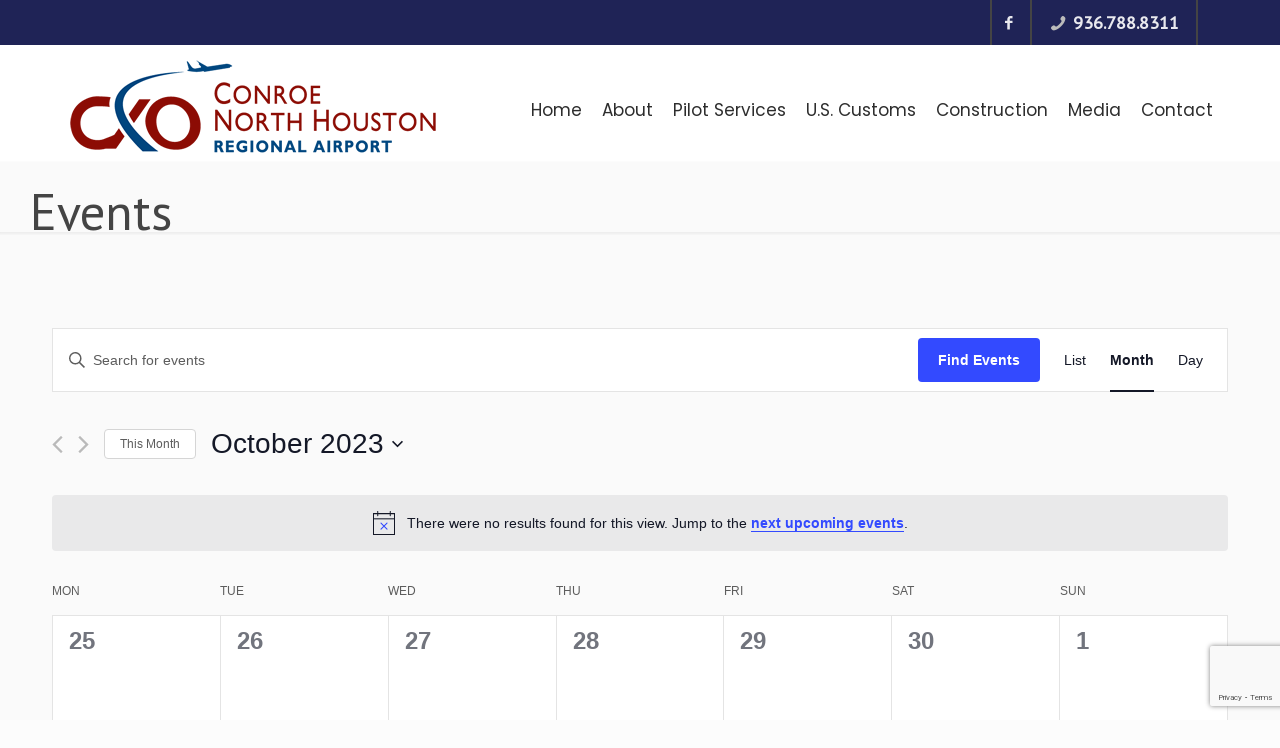

--- FILE ---
content_type: text/html; charset=utf-8
request_url: https://www.google.com/recaptcha/api2/anchor?ar=1&k=6Lf-LHopAAAAAOwZUzv0u6l-u0aea_dxhQVsPVam&co=aHR0cHM6Ly9mbHljeG8uY29tOjQ0Mw..&hl=en&v=PoyoqOPhxBO7pBk68S4YbpHZ&size=invisible&anchor-ms=20000&execute-ms=30000&cb=50rhpiel5iyo
body_size: 48861
content:
<!DOCTYPE HTML><html dir="ltr" lang="en"><head><meta http-equiv="Content-Type" content="text/html; charset=UTF-8">
<meta http-equiv="X-UA-Compatible" content="IE=edge">
<title>reCAPTCHA</title>
<style type="text/css">
/* cyrillic-ext */
@font-face {
  font-family: 'Roboto';
  font-style: normal;
  font-weight: 400;
  font-stretch: 100%;
  src: url(//fonts.gstatic.com/s/roboto/v48/KFO7CnqEu92Fr1ME7kSn66aGLdTylUAMa3GUBHMdazTgWw.woff2) format('woff2');
  unicode-range: U+0460-052F, U+1C80-1C8A, U+20B4, U+2DE0-2DFF, U+A640-A69F, U+FE2E-FE2F;
}
/* cyrillic */
@font-face {
  font-family: 'Roboto';
  font-style: normal;
  font-weight: 400;
  font-stretch: 100%;
  src: url(//fonts.gstatic.com/s/roboto/v48/KFO7CnqEu92Fr1ME7kSn66aGLdTylUAMa3iUBHMdazTgWw.woff2) format('woff2');
  unicode-range: U+0301, U+0400-045F, U+0490-0491, U+04B0-04B1, U+2116;
}
/* greek-ext */
@font-face {
  font-family: 'Roboto';
  font-style: normal;
  font-weight: 400;
  font-stretch: 100%;
  src: url(//fonts.gstatic.com/s/roboto/v48/KFO7CnqEu92Fr1ME7kSn66aGLdTylUAMa3CUBHMdazTgWw.woff2) format('woff2');
  unicode-range: U+1F00-1FFF;
}
/* greek */
@font-face {
  font-family: 'Roboto';
  font-style: normal;
  font-weight: 400;
  font-stretch: 100%;
  src: url(//fonts.gstatic.com/s/roboto/v48/KFO7CnqEu92Fr1ME7kSn66aGLdTylUAMa3-UBHMdazTgWw.woff2) format('woff2');
  unicode-range: U+0370-0377, U+037A-037F, U+0384-038A, U+038C, U+038E-03A1, U+03A3-03FF;
}
/* math */
@font-face {
  font-family: 'Roboto';
  font-style: normal;
  font-weight: 400;
  font-stretch: 100%;
  src: url(//fonts.gstatic.com/s/roboto/v48/KFO7CnqEu92Fr1ME7kSn66aGLdTylUAMawCUBHMdazTgWw.woff2) format('woff2');
  unicode-range: U+0302-0303, U+0305, U+0307-0308, U+0310, U+0312, U+0315, U+031A, U+0326-0327, U+032C, U+032F-0330, U+0332-0333, U+0338, U+033A, U+0346, U+034D, U+0391-03A1, U+03A3-03A9, U+03B1-03C9, U+03D1, U+03D5-03D6, U+03F0-03F1, U+03F4-03F5, U+2016-2017, U+2034-2038, U+203C, U+2040, U+2043, U+2047, U+2050, U+2057, U+205F, U+2070-2071, U+2074-208E, U+2090-209C, U+20D0-20DC, U+20E1, U+20E5-20EF, U+2100-2112, U+2114-2115, U+2117-2121, U+2123-214F, U+2190, U+2192, U+2194-21AE, U+21B0-21E5, U+21F1-21F2, U+21F4-2211, U+2213-2214, U+2216-22FF, U+2308-230B, U+2310, U+2319, U+231C-2321, U+2336-237A, U+237C, U+2395, U+239B-23B7, U+23D0, U+23DC-23E1, U+2474-2475, U+25AF, U+25B3, U+25B7, U+25BD, U+25C1, U+25CA, U+25CC, U+25FB, U+266D-266F, U+27C0-27FF, U+2900-2AFF, U+2B0E-2B11, U+2B30-2B4C, U+2BFE, U+3030, U+FF5B, U+FF5D, U+1D400-1D7FF, U+1EE00-1EEFF;
}
/* symbols */
@font-face {
  font-family: 'Roboto';
  font-style: normal;
  font-weight: 400;
  font-stretch: 100%;
  src: url(//fonts.gstatic.com/s/roboto/v48/KFO7CnqEu92Fr1ME7kSn66aGLdTylUAMaxKUBHMdazTgWw.woff2) format('woff2');
  unicode-range: U+0001-000C, U+000E-001F, U+007F-009F, U+20DD-20E0, U+20E2-20E4, U+2150-218F, U+2190, U+2192, U+2194-2199, U+21AF, U+21E6-21F0, U+21F3, U+2218-2219, U+2299, U+22C4-22C6, U+2300-243F, U+2440-244A, U+2460-24FF, U+25A0-27BF, U+2800-28FF, U+2921-2922, U+2981, U+29BF, U+29EB, U+2B00-2BFF, U+4DC0-4DFF, U+FFF9-FFFB, U+10140-1018E, U+10190-1019C, U+101A0, U+101D0-101FD, U+102E0-102FB, U+10E60-10E7E, U+1D2C0-1D2D3, U+1D2E0-1D37F, U+1F000-1F0FF, U+1F100-1F1AD, U+1F1E6-1F1FF, U+1F30D-1F30F, U+1F315, U+1F31C, U+1F31E, U+1F320-1F32C, U+1F336, U+1F378, U+1F37D, U+1F382, U+1F393-1F39F, U+1F3A7-1F3A8, U+1F3AC-1F3AF, U+1F3C2, U+1F3C4-1F3C6, U+1F3CA-1F3CE, U+1F3D4-1F3E0, U+1F3ED, U+1F3F1-1F3F3, U+1F3F5-1F3F7, U+1F408, U+1F415, U+1F41F, U+1F426, U+1F43F, U+1F441-1F442, U+1F444, U+1F446-1F449, U+1F44C-1F44E, U+1F453, U+1F46A, U+1F47D, U+1F4A3, U+1F4B0, U+1F4B3, U+1F4B9, U+1F4BB, U+1F4BF, U+1F4C8-1F4CB, U+1F4D6, U+1F4DA, U+1F4DF, U+1F4E3-1F4E6, U+1F4EA-1F4ED, U+1F4F7, U+1F4F9-1F4FB, U+1F4FD-1F4FE, U+1F503, U+1F507-1F50B, U+1F50D, U+1F512-1F513, U+1F53E-1F54A, U+1F54F-1F5FA, U+1F610, U+1F650-1F67F, U+1F687, U+1F68D, U+1F691, U+1F694, U+1F698, U+1F6AD, U+1F6B2, U+1F6B9-1F6BA, U+1F6BC, U+1F6C6-1F6CF, U+1F6D3-1F6D7, U+1F6E0-1F6EA, U+1F6F0-1F6F3, U+1F6F7-1F6FC, U+1F700-1F7FF, U+1F800-1F80B, U+1F810-1F847, U+1F850-1F859, U+1F860-1F887, U+1F890-1F8AD, U+1F8B0-1F8BB, U+1F8C0-1F8C1, U+1F900-1F90B, U+1F93B, U+1F946, U+1F984, U+1F996, U+1F9E9, U+1FA00-1FA6F, U+1FA70-1FA7C, U+1FA80-1FA89, U+1FA8F-1FAC6, U+1FACE-1FADC, U+1FADF-1FAE9, U+1FAF0-1FAF8, U+1FB00-1FBFF;
}
/* vietnamese */
@font-face {
  font-family: 'Roboto';
  font-style: normal;
  font-weight: 400;
  font-stretch: 100%;
  src: url(//fonts.gstatic.com/s/roboto/v48/KFO7CnqEu92Fr1ME7kSn66aGLdTylUAMa3OUBHMdazTgWw.woff2) format('woff2');
  unicode-range: U+0102-0103, U+0110-0111, U+0128-0129, U+0168-0169, U+01A0-01A1, U+01AF-01B0, U+0300-0301, U+0303-0304, U+0308-0309, U+0323, U+0329, U+1EA0-1EF9, U+20AB;
}
/* latin-ext */
@font-face {
  font-family: 'Roboto';
  font-style: normal;
  font-weight: 400;
  font-stretch: 100%;
  src: url(//fonts.gstatic.com/s/roboto/v48/KFO7CnqEu92Fr1ME7kSn66aGLdTylUAMa3KUBHMdazTgWw.woff2) format('woff2');
  unicode-range: U+0100-02BA, U+02BD-02C5, U+02C7-02CC, U+02CE-02D7, U+02DD-02FF, U+0304, U+0308, U+0329, U+1D00-1DBF, U+1E00-1E9F, U+1EF2-1EFF, U+2020, U+20A0-20AB, U+20AD-20C0, U+2113, U+2C60-2C7F, U+A720-A7FF;
}
/* latin */
@font-face {
  font-family: 'Roboto';
  font-style: normal;
  font-weight: 400;
  font-stretch: 100%;
  src: url(//fonts.gstatic.com/s/roboto/v48/KFO7CnqEu92Fr1ME7kSn66aGLdTylUAMa3yUBHMdazQ.woff2) format('woff2');
  unicode-range: U+0000-00FF, U+0131, U+0152-0153, U+02BB-02BC, U+02C6, U+02DA, U+02DC, U+0304, U+0308, U+0329, U+2000-206F, U+20AC, U+2122, U+2191, U+2193, U+2212, U+2215, U+FEFF, U+FFFD;
}
/* cyrillic-ext */
@font-face {
  font-family: 'Roboto';
  font-style: normal;
  font-weight: 500;
  font-stretch: 100%;
  src: url(//fonts.gstatic.com/s/roboto/v48/KFO7CnqEu92Fr1ME7kSn66aGLdTylUAMa3GUBHMdazTgWw.woff2) format('woff2');
  unicode-range: U+0460-052F, U+1C80-1C8A, U+20B4, U+2DE0-2DFF, U+A640-A69F, U+FE2E-FE2F;
}
/* cyrillic */
@font-face {
  font-family: 'Roboto';
  font-style: normal;
  font-weight: 500;
  font-stretch: 100%;
  src: url(//fonts.gstatic.com/s/roboto/v48/KFO7CnqEu92Fr1ME7kSn66aGLdTylUAMa3iUBHMdazTgWw.woff2) format('woff2');
  unicode-range: U+0301, U+0400-045F, U+0490-0491, U+04B0-04B1, U+2116;
}
/* greek-ext */
@font-face {
  font-family: 'Roboto';
  font-style: normal;
  font-weight: 500;
  font-stretch: 100%;
  src: url(//fonts.gstatic.com/s/roboto/v48/KFO7CnqEu92Fr1ME7kSn66aGLdTylUAMa3CUBHMdazTgWw.woff2) format('woff2');
  unicode-range: U+1F00-1FFF;
}
/* greek */
@font-face {
  font-family: 'Roboto';
  font-style: normal;
  font-weight: 500;
  font-stretch: 100%;
  src: url(//fonts.gstatic.com/s/roboto/v48/KFO7CnqEu92Fr1ME7kSn66aGLdTylUAMa3-UBHMdazTgWw.woff2) format('woff2');
  unicode-range: U+0370-0377, U+037A-037F, U+0384-038A, U+038C, U+038E-03A1, U+03A3-03FF;
}
/* math */
@font-face {
  font-family: 'Roboto';
  font-style: normal;
  font-weight: 500;
  font-stretch: 100%;
  src: url(//fonts.gstatic.com/s/roboto/v48/KFO7CnqEu92Fr1ME7kSn66aGLdTylUAMawCUBHMdazTgWw.woff2) format('woff2');
  unicode-range: U+0302-0303, U+0305, U+0307-0308, U+0310, U+0312, U+0315, U+031A, U+0326-0327, U+032C, U+032F-0330, U+0332-0333, U+0338, U+033A, U+0346, U+034D, U+0391-03A1, U+03A3-03A9, U+03B1-03C9, U+03D1, U+03D5-03D6, U+03F0-03F1, U+03F4-03F5, U+2016-2017, U+2034-2038, U+203C, U+2040, U+2043, U+2047, U+2050, U+2057, U+205F, U+2070-2071, U+2074-208E, U+2090-209C, U+20D0-20DC, U+20E1, U+20E5-20EF, U+2100-2112, U+2114-2115, U+2117-2121, U+2123-214F, U+2190, U+2192, U+2194-21AE, U+21B0-21E5, U+21F1-21F2, U+21F4-2211, U+2213-2214, U+2216-22FF, U+2308-230B, U+2310, U+2319, U+231C-2321, U+2336-237A, U+237C, U+2395, U+239B-23B7, U+23D0, U+23DC-23E1, U+2474-2475, U+25AF, U+25B3, U+25B7, U+25BD, U+25C1, U+25CA, U+25CC, U+25FB, U+266D-266F, U+27C0-27FF, U+2900-2AFF, U+2B0E-2B11, U+2B30-2B4C, U+2BFE, U+3030, U+FF5B, U+FF5D, U+1D400-1D7FF, U+1EE00-1EEFF;
}
/* symbols */
@font-face {
  font-family: 'Roboto';
  font-style: normal;
  font-weight: 500;
  font-stretch: 100%;
  src: url(//fonts.gstatic.com/s/roboto/v48/KFO7CnqEu92Fr1ME7kSn66aGLdTylUAMaxKUBHMdazTgWw.woff2) format('woff2');
  unicode-range: U+0001-000C, U+000E-001F, U+007F-009F, U+20DD-20E0, U+20E2-20E4, U+2150-218F, U+2190, U+2192, U+2194-2199, U+21AF, U+21E6-21F0, U+21F3, U+2218-2219, U+2299, U+22C4-22C6, U+2300-243F, U+2440-244A, U+2460-24FF, U+25A0-27BF, U+2800-28FF, U+2921-2922, U+2981, U+29BF, U+29EB, U+2B00-2BFF, U+4DC0-4DFF, U+FFF9-FFFB, U+10140-1018E, U+10190-1019C, U+101A0, U+101D0-101FD, U+102E0-102FB, U+10E60-10E7E, U+1D2C0-1D2D3, U+1D2E0-1D37F, U+1F000-1F0FF, U+1F100-1F1AD, U+1F1E6-1F1FF, U+1F30D-1F30F, U+1F315, U+1F31C, U+1F31E, U+1F320-1F32C, U+1F336, U+1F378, U+1F37D, U+1F382, U+1F393-1F39F, U+1F3A7-1F3A8, U+1F3AC-1F3AF, U+1F3C2, U+1F3C4-1F3C6, U+1F3CA-1F3CE, U+1F3D4-1F3E0, U+1F3ED, U+1F3F1-1F3F3, U+1F3F5-1F3F7, U+1F408, U+1F415, U+1F41F, U+1F426, U+1F43F, U+1F441-1F442, U+1F444, U+1F446-1F449, U+1F44C-1F44E, U+1F453, U+1F46A, U+1F47D, U+1F4A3, U+1F4B0, U+1F4B3, U+1F4B9, U+1F4BB, U+1F4BF, U+1F4C8-1F4CB, U+1F4D6, U+1F4DA, U+1F4DF, U+1F4E3-1F4E6, U+1F4EA-1F4ED, U+1F4F7, U+1F4F9-1F4FB, U+1F4FD-1F4FE, U+1F503, U+1F507-1F50B, U+1F50D, U+1F512-1F513, U+1F53E-1F54A, U+1F54F-1F5FA, U+1F610, U+1F650-1F67F, U+1F687, U+1F68D, U+1F691, U+1F694, U+1F698, U+1F6AD, U+1F6B2, U+1F6B9-1F6BA, U+1F6BC, U+1F6C6-1F6CF, U+1F6D3-1F6D7, U+1F6E0-1F6EA, U+1F6F0-1F6F3, U+1F6F7-1F6FC, U+1F700-1F7FF, U+1F800-1F80B, U+1F810-1F847, U+1F850-1F859, U+1F860-1F887, U+1F890-1F8AD, U+1F8B0-1F8BB, U+1F8C0-1F8C1, U+1F900-1F90B, U+1F93B, U+1F946, U+1F984, U+1F996, U+1F9E9, U+1FA00-1FA6F, U+1FA70-1FA7C, U+1FA80-1FA89, U+1FA8F-1FAC6, U+1FACE-1FADC, U+1FADF-1FAE9, U+1FAF0-1FAF8, U+1FB00-1FBFF;
}
/* vietnamese */
@font-face {
  font-family: 'Roboto';
  font-style: normal;
  font-weight: 500;
  font-stretch: 100%;
  src: url(//fonts.gstatic.com/s/roboto/v48/KFO7CnqEu92Fr1ME7kSn66aGLdTylUAMa3OUBHMdazTgWw.woff2) format('woff2');
  unicode-range: U+0102-0103, U+0110-0111, U+0128-0129, U+0168-0169, U+01A0-01A1, U+01AF-01B0, U+0300-0301, U+0303-0304, U+0308-0309, U+0323, U+0329, U+1EA0-1EF9, U+20AB;
}
/* latin-ext */
@font-face {
  font-family: 'Roboto';
  font-style: normal;
  font-weight: 500;
  font-stretch: 100%;
  src: url(//fonts.gstatic.com/s/roboto/v48/KFO7CnqEu92Fr1ME7kSn66aGLdTylUAMa3KUBHMdazTgWw.woff2) format('woff2');
  unicode-range: U+0100-02BA, U+02BD-02C5, U+02C7-02CC, U+02CE-02D7, U+02DD-02FF, U+0304, U+0308, U+0329, U+1D00-1DBF, U+1E00-1E9F, U+1EF2-1EFF, U+2020, U+20A0-20AB, U+20AD-20C0, U+2113, U+2C60-2C7F, U+A720-A7FF;
}
/* latin */
@font-face {
  font-family: 'Roboto';
  font-style: normal;
  font-weight: 500;
  font-stretch: 100%;
  src: url(//fonts.gstatic.com/s/roboto/v48/KFO7CnqEu92Fr1ME7kSn66aGLdTylUAMa3yUBHMdazQ.woff2) format('woff2');
  unicode-range: U+0000-00FF, U+0131, U+0152-0153, U+02BB-02BC, U+02C6, U+02DA, U+02DC, U+0304, U+0308, U+0329, U+2000-206F, U+20AC, U+2122, U+2191, U+2193, U+2212, U+2215, U+FEFF, U+FFFD;
}
/* cyrillic-ext */
@font-face {
  font-family: 'Roboto';
  font-style: normal;
  font-weight: 900;
  font-stretch: 100%;
  src: url(//fonts.gstatic.com/s/roboto/v48/KFO7CnqEu92Fr1ME7kSn66aGLdTylUAMa3GUBHMdazTgWw.woff2) format('woff2');
  unicode-range: U+0460-052F, U+1C80-1C8A, U+20B4, U+2DE0-2DFF, U+A640-A69F, U+FE2E-FE2F;
}
/* cyrillic */
@font-face {
  font-family: 'Roboto';
  font-style: normal;
  font-weight: 900;
  font-stretch: 100%;
  src: url(//fonts.gstatic.com/s/roboto/v48/KFO7CnqEu92Fr1ME7kSn66aGLdTylUAMa3iUBHMdazTgWw.woff2) format('woff2');
  unicode-range: U+0301, U+0400-045F, U+0490-0491, U+04B0-04B1, U+2116;
}
/* greek-ext */
@font-face {
  font-family: 'Roboto';
  font-style: normal;
  font-weight: 900;
  font-stretch: 100%;
  src: url(//fonts.gstatic.com/s/roboto/v48/KFO7CnqEu92Fr1ME7kSn66aGLdTylUAMa3CUBHMdazTgWw.woff2) format('woff2');
  unicode-range: U+1F00-1FFF;
}
/* greek */
@font-face {
  font-family: 'Roboto';
  font-style: normal;
  font-weight: 900;
  font-stretch: 100%;
  src: url(//fonts.gstatic.com/s/roboto/v48/KFO7CnqEu92Fr1ME7kSn66aGLdTylUAMa3-UBHMdazTgWw.woff2) format('woff2');
  unicode-range: U+0370-0377, U+037A-037F, U+0384-038A, U+038C, U+038E-03A1, U+03A3-03FF;
}
/* math */
@font-face {
  font-family: 'Roboto';
  font-style: normal;
  font-weight: 900;
  font-stretch: 100%;
  src: url(//fonts.gstatic.com/s/roboto/v48/KFO7CnqEu92Fr1ME7kSn66aGLdTylUAMawCUBHMdazTgWw.woff2) format('woff2');
  unicode-range: U+0302-0303, U+0305, U+0307-0308, U+0310, U+0312, U+0315, U+031A, U+0326-0327, U+032C, U+032F-0330, U+0332-0333, U+0338, U+033A, U+0346, U+034D, U+0391-03A1, U+03A3-03A9, U+03B1-03C9, U+03D1, U+03D5-03D6, U+03F0-03F1, U+03F4-03F5, U+2016-2017, U+2034-2038, U+203C, U+2040, U+2043, U+2047, U+2050, U+2057, U+205F, U+2070-2071, U+2074-208E, U+2090-209C, U+20D0-20DC, U+20E1, U+20E5-20EF, U+2100-2112, U+2114-2115, U+2117-2121, U+2123-214F, U+2190, U+2192, U+2194-21AE, U+21B0-21E5, U+21F1-21F2, U+21F4-2211, U+2213-2214, U+2216-22FF, U+2308-230B, U+2310, U+2319, U+231C-2321, U+2336-237A, U+237C, U+2395, U+239B-23B7, U+23D0, U+23DC-23E1, U+2474-2475, U+25AF, U+25B3, U+25B7, U+25BD, U+25C1, U+25CA, U+25CC, U+25FB, U+266D-266F, U+27C0-27FF, U+2900-2AFF, U+2B0E-2B11, U+2B30-2B4C, U+2BFE, U+3030, U+FF5B, U+FF5D, U+1D400-1D7FF, U+1EE00-1EEFF;
}
/* symbols */
@font-face {
  font-family: 'Roboto';
  font-style: normal;
  font-weight: 900;
  font-stretch: 100%;
  src: url(//fonts.gstatic.com/s/roboto/v48/KFO7CnqEu92Fr1ME7kSn66aGLdTylUAMaxKUBHMdazTgWw.woff2) format('woff2');
  unicode-range: U+0001-000C, U+000E-001F, U+007F-009F, U+20DD-20E0, U+20E2-20E4, U+2150-218F, U+2190, U+2192, U+2194-2199, U+21AF, U+21E6-21F0, U+21F3, U+2218-2219, U+2299, U+22C4-22C6, U+2300-243F, U+2440-244A, U+2460-24FF, U+25A0-27BF, U+2800-28FF, U+2921-2922, U+2981, U+29BF, U+29EB, U+2B00-2BFF, U+4DC0-4DFF, U+FFF9-FFFB, U+10140-1018E, U+10190-1019C, U+101A0, U+101D0-101FD, U+102E0-102FB, U+10E60-10E7E, U+1D2C0-1D2D3, U+1D2E0-1D37F, U+1F000-1F0FF, U+1F100-1F1AD, U+1F1E6-1F1FF, U+1F30D-1F30F, U+1F315, U+1F31C, U+1F31E, U+1F320-1F32C, U+1F336, U+1F378, U+1F37D, U+1F382, U+1F393-1F39F, U+1F3A7-1F3A8, U+1F3AC-1F3AF, U+1F3C2, U+1F3C4-1F3C6, U+1F3CA-1F3CE, U+1F3D4-1F3E0, U+1F3ED, U+1F3F1-1F3F3, U+1F3F5-1F3F7, U+1F408, U+1F415, U+1F41F, U+1F426, U+1F43F, U+1F441-1F442, U+1F444, U+1F446-1F449, U+1F44C-1F44E, U+1F453, U+1F46A, U+1F47D, U+1F4A3, U+1F4B0, U+1F4B3, U+1F4B9, U+1F4BB, U+1F4BF, U+1F4C8-1F4CB, U+1F4D6, U+1F4DA, U+1F4DF, U+1F4E3-1F4E6, U+1F4EA-1F4ED, U+1F4F7, U+1F4F9-1F4FB, U+1F4FD-1F4FE, U+1F503, U+1F507-1F50B, U+1F50D, U+1F512-1F513, U+1F53E-1F54A, U+1F54F-1F5FA, U+1F610, U+1F650-1F67F, U+1F687, U+1F68D, U+1F691, U+1F694, U+1F698, U+1F6AD, U+1F6B2, U+1F6B9-1F6BA, U+1F6BC, U+1F6C6-1F6CF, U+1F6D3-1F6D7, U+1F6E0-1F6EA, U+1F6F0-1F6F3, U+1F6F7-1F6FC, U+1F700-1F7FF, U+1F800-1F80B, U+1F810-1F847, U+1F850-1F859, U+1F860-1F887, U+1F890-1F8AD, U+1F8B0-1F8BB, U+1F8C0-1F8C1, U+1F900-1F90B, U+1F93B, U+1F946, U+1F984, U+1F996, U+1F9E9, U+1FA00-1FA6F, U+1FA70-1FA7C, U+1FA80-1FA89, U+1FA8F-1FAC6, U+1FACE-1FADC, U+1FADF-1FAE9, U+1FAF0-1FAF8, U+1FB00-1FBFF;
}
/* vietnamese */
@font-face {
  font-family: 'Roboto';
  font-style: normal;
  font-weight: 900;
  font-stretch: 100%;
  src: url(//fonts.gstatic.com/s/roboto/v48/KFO7CnqEu92Fr1ME7kSn66aGLdTylUAMa3OUBHMdazTgWw.woff2) format('woff2');
  unicode-range: U+0102-0103, U+0110-0111, U+0128-0129, U+0168-0169, U+01A0-01A1, U+01AF-01B0, U+0300-0301, U+0303-0304, U+0308-0309, U+0323, U+0329, U+1EA0-1EF9, U+20AB;
}
/* latin-ext */
@font-face {
  font-family: 'Roboto';
  font-style: normal;
  font-weight: 900;
  font-stretch: 100%;
  src: url(//fonts.gstatic.com/s/roboto/v48/KFO7CnqEu92Fr1ME7kSn66aGLdTylUAMa3KUBHMdazTgWw.woff2) format('woff2');
  unicode-range: U+0100-02BA, U+02BD-02C5, U+02C7-02CC, U+02CE-02D7, U+02DD-02FF, U+0304, U+0308, U+0329, U+1D00-1DBF, U+1E00-1E9F, U+1EF2-1EFF, U+2020, U+20A0-20AB, U+20AD-20C0, U+2113, U+2C60-2C7F, U+A720-A7FF;
}
/* latin */
@font-face {
  font-family: 'Roboto';
  font-style: normal;
  font-weight: 900;
  font-stretch: 100%;
  src: url(//fonts.gstatic.com/s/roboto/v48/KFO7CnqEu92Fr1ME7kSn66aGLdTylUAMa3yUBHMdazQ.woff2) format('woff2');
  unicode-range: U+0000-00FF, U+0131, U+0152-0153, U+02BB-02BC, U+02C6, U+02DA, U+02DC, U+0304, U+0308, U+0329, U+2000-206F, U+20AC, U+2122, U+2191, U+2193, U+2212, U+2215, U+FEFF, U+FFFD;
}

</style>
<link rel="stylesheet" type="text/css" href="https://www.gstatic.com/recaptcha/releases/PoyoqOPhxBO7pBk68S4YbpHZ/styles__ltr.css">
<script nonce="BTAwEBZ_78TA4AKD7bkOWg" type="text/javascript">window['__recaptcha_api'] = 'https://www.google.com/recaptcha/api2/';</script>
<script type="text/javascript" src="https://www.gstatic.com/recaptcha/releases/PoyoqOPhxBO7pBk68S4YbpHZ/recaptcha__en.js" nonce="BTAwEBZ_78TA4AKD7bkOWg">
      
    </script></head>
<body><div id="rc-anchor-alert" class="rc-anchor-alert"></div>
<input type="hidden" id="recaptcha-token" value="[base64]">
<script type="text/javascript" nonce="BTAwEBZ_78TA4AKD7bkOWg">
      recaptcha.anchor.Main.init("[\x22ainput\x22,[\x22bgdata\x22,\x22\x22,\[base64]/[base64]/[base64]/KE4oMTI0LHYsdi5HKSxMWihsLHYpKTpOKDEyNCx2LGwpLFYpLHYpLFQpKSxGKDE3MSx2KX0scjc9ZnVuY3Rpb24obCl7cmV0dXJuIGx9LEM9ZnVuY3Rpb24obCxWLHYpe04odixsLFYpLFZbYWtdPTI3OTZ9LG49ZnVuY3Rpb24obCxWKXtWLlg9KChWLlg/[base64]/[base64]/[base64]/[base64]/[base64]/[base64]/[base64]/[base64]/[base64]/[base64]/[base64]\\u003d\x22,\[base64]\\u003d\x22,\x22V8Ouwp3CrFZ1a8K1w7vCuMOnT8O6fcOBfV/DucK8wqQKw4RHwqxZU8O0w59Cw4nCvcKSLsKNL0rCh8KgwozDi8KTR8OZCcOjw7QLwpIXXFg5wqrDocOBwpDCoQ3DmMOvw4N4w5nDvknCkgZ/LMOLwrXDmDBrM2PCpVwpFsKFGsK6CcKiPUrDtC1qwrHCrcOCFFbCr1AnYMOhHcKjwr8TfkfDoANHwoXCnTpkwrXDkBw/Q8KhRMOtHmPCucOOwrbDtyzDk3M3C8OJw6fDgcO9NgzClMKeGMOlw7AuW0zDg3sKw6TDsX0pw6Z3wqVgwrHCqcK3wp/CsxAwwoHDjzsHKMK/[base64]/[base64]/Cn8K/BMOkPsK2w4J5Q2nCtA3Clk5Nwqx6PcKIw47DvsK/AcKnSkPDo8OOScOsDsKBFXLCocOvw6jClBbDqQVAwogoasKTwqoAw6HCosODCRDCosOwwoEBCTZEw6ExTA1Aw6ZldcOXwqrDi8Osa0MPCg7DtcKAw5nDhGXCicOeWsKROH/DvMKFGVDCuDtMJSVmRcKTwr/[base64]/[base64]/w4LChcK2NVLDqBnCh8OeIsOLNFHCv8Kzw7sww4wSwpDDsXcnwrnCiSPDo8OwwrsyAhZ8w4IYworDu8O5VADDuRjCmMKVS8Ohf2VkwpnDuw/CmRAEcMOKw4t4f8OQYnpdwoU3UMOGVsKdfsO5MhMMwrQewp3Dg8OmwpbDqMOIwpVrwrbDhcK5RcO/ScOwClvCimvDjE3CvE4PwrLCnsO4w78JwqrCu8KoLsOSwoBRw4bCk8O+w7zDn8Kewr/CvlXCjw/DkHhbLMKPDcOGbT1Qwoh3wolgwr3DhcKEBXrDlXpgEcOTHTzDiDggKMOBwovCosO5wp7CjsOzCUbDgcKdw6gdw5LDs2LDpHUZwoHDkFcUwpfCgMOrdMODwo3ClcK2UDIYwrfCqFMzFMOdwpQRZMO5wo4YcXcsL8OhA8OvaC7DnBZEwrF/[base64]/woXCgQk8w7l8VsKNwqxMbsKtYXFqw7tiwr/[base64]/[base64]/DvMOHwqrCuVA/[base64]/clHClMKoTEEZKcKHXXDCtMOhwqbDriAKw5XDo2nClVvCuCBFNMKFwqbCsHF/wojCjipywoPCg3nCmMKoM3kdwqbCgMKTw4/DsHvCqMOvNMO7VStQGBlka8Opw7jDhVsCHkbDnsONw4XCs8KaVsOaw49GV2bChcO5aTYGwpTClMO6w4lXw6kfw4/CoMOxVEMzS8OPFMODw5zCpcOJd8K5w6MDZsKywq7DkhRZTMK1R8OPDcO2DsKbLG7DgcOIYldAEQdvwo91Rzp/K8ONwr8FIlVbwoVIw7bDuifDqE9mwpZkcDzCn8KywqoSKcO7wo1ywrvDrUnDoDF/O3vCrcK1DcOnLWvDr1XDtz4vw5TChktwC8K7wr9sdBTDqMOqwpnDscO/[base64]/cBMjw7Now6dBXl4Nw63ChBjCs8KxdnLClyjCg2nCs8KxN1kvOUw9wrTDgsOsNMKZw4LCicKKDcO2dcOMdEHCusKSGgbCpcOSAi9Xw58hViAowr13wrQkG8Kswp8Yw6bDicOfw4MfTX3ChG8wDnDDkwbDgcKZw4DDtcO0AsOYwqzDtW5Fw5R3ZsKFw5p4an/CvcOCBsKkwrApwpBUQy4iFsOlw4vDrsKDdMKfBsOHw5vCujg2w6/DuMKQI8KUJTjDhGgQwpjDscKgwozDv8O8w7p/V8O5wp8+EMKYSkcMwpfCsgkUHQUrFijCm2/DvEY3eBPCo8Knw5t0RsOoLgZowpJhdsK+w7Jww5/CinAoe8Odw4R/[base64]/DpUFmwrpXwqbCp2wiHMKdS8KOfSzCtVwaPMOGwr/DhsOtTC4IJVjCrG7CiEPCrT4RHsO6ecObWFDCqHnCuxfDjH/[base64]/HCHCvcOXOWDCg3rCqsOzwp/CvEEeTRZrwr3DtH/CpAgVaVR7w5LDlRd8dAdkEMKFXcONHhzDm8KFR8K6w6QnZnJhwrXCv8KHDMK7A3kaGsOJwrHCkBfCpHcXwpPDs8OtwqzCjsOLw4fCisKnwo88w7nCucKDP8KEwoTCpS9cwp45dVbChsKaw7/Dt8KiBMOmTVTDpsOCfTDDlGDCvcK5w447FcKew6/DkHbCu8KBLy1fEcKYT8OZwq7Du8KJwpA6wpjCp2Y3w4LDjMKrwq9fBcKMDsKqfGLChcO9OsK6wqEdLUIPecKjw6RVwrJEDsOBBsKKw6/DhzPChMKsDcOINnLDrsOoOcK9NsOww5JRwpfClsOXVw0DYMOEciwMw416w7pwWSteVsO9SRtPWcKWZCvDtG3ChcKMw5low6/CtMKUw5zCmMKeXHULwoZncsKPImbDh8KJwppMeRlEwobCoxvDiCAXCcOuwrFUwr9nYcK9BsOYwrDDhW8ZVCdceWzDn3jCiF7CmcOnw4HDrcOJPsKbNw5RwqLDoXkKBMKtwrXDlVwpO07CiCNow6dSBsK7QBDCgsOwScKdUyNmQSkcIMOEIivCjsOUw4t8CXYWwo/DuWtEwr/DocO2Tjo3QhZJw5FCwovCi8OSw7jCiQ3DhsOZC8OnwozCsALDk1bDjgFAKsObVjTCg8KSWcOGwpRzwrDCgTXCt8Klwociw5h/wrrCp0RZS8O4PlAmwqh6w5cYwrrCpjN3ZcKRw4IQwqvDncOWwobCpwcKHFbDvsKXwoZ/w6zCijV/V8O+AsKgw6Jew7BbZgnDosO8wrvDrSdjw7XCjF4rw43DhVAIwq3Dhl9RwpxmNznDqWbDncK5wq7CncKawpJ1w4fCncKlc1HDusONXsKkwpd3wpN0w5jCjzcjwpIrwqLDuwx2w47DucKqwqxvSH3DlGIqwpXCv0/DlyfCtMOJPMKMa8O9wp/[base64]/[base64]/w5rDk8O+Z0MyXh3DtMOBwrZZXMKuw5bDhsOPR8OgVMOXV8KUJDLDmsOqwrrDvMKwMjomMFfCrE07wq/CgjPDrsO/IMO0UMOTbhgOLMK3wqzDicOcw5ZUKcO4IsKaeMOFcMKTwrcdwp8Ew6jDlUsLwprDriRwwrfCoCprw7DCkTB+dmBhZMKyw6YqH8KTPsOya8OZMMO9SW8vwolqEgjDrsOnwqrDl1nCt04ww5FfNcObM8KXwqnCqmJERMOiw7bCsyV1woXCicOuw6Z9w4vCl8K/JTbCiMOpGUwmw6jCucKdw5UlwpkNwo7DkBh/[base64]/[base64]/w4cEwrHDnjjCuhTCpcOHw5vDmMKLNy0Zc8Ksw6zCnXXDsD4mesOaAcKxwopWXcO7wrHCqcKMwoDDg8O+FiJ+ZyTDi1rDrMKPwojCozA7w4fCo8OrB07CoMKbbcO1OsKMwqLDlCzClXltcW3Cu2kewrHCvSx9J8KsPMKOUVPDlm/Ch38UYMO1PMODwpbDmkQuw5rCl8KUw6loHi/DrExIHxDDuBcWwozDmzzCplzCvG1ywqgkwqLClGRRMm8ha8KKHn42c8Kywq5QwqEdw5dUwrkNaEnDp1lxeMOJdsKOwr7CuMOQw7/DrFA0WMKtw6UgTsKMA0IUBU18w5lDwpxEworDvMKXFMOgwobDg8OySDA9BHbCu8Oqwqgtwq9uwrrDmjvDm8KuwqZhwoPCkwzCpcOjPBQyNF3DtsK2DQErwqrCvjLCksKfw7ZIKwEFwqoGccO9Q8Oyw6xUwpg5HcK+w5rCgMOKXcKWwrVpIQjDnlliKcKTXx/CmCN4wrvCoj1Uw5kCbsOKbGTCnHnDscONeivChm57wppSecKfVMKRbE17EGjCmzLChcK9dWTDmxnDpX1oNMKVw4oQw6vCtcKNUgpEGWA/JcO6w5rDkMOXw4fDj0x7wqJNc1bDicOKS0DDlsKzwoE8BsOBwp/DkDAjZcKrPEnDkAPCg8KEdiFVw7tOSm7DkihVwoPCiSzDkkZ9w7x9w7PDiFciFcO+GcOzw5Z1w50ywp40wpzDrcKTwrTCuADDmcO/agzDtMKIN8K/c0HDjRYywrMuLMKZw63CsMOtwqw5wrldwrgvbwjCrF7CnAErw7XDo8KVNsK/PkhowpgnwrzCs8KFwo/ChMK+w6rCjsKxwpxXw5U/AXd3wrA0YcOKw4bDrD54MxRSUMOHwrjDn8OOM0fDrXXDqRZ4P8KBw7XDscKwwpHCuxxowofCqcObK8OZwrVdHjHCm8KiTiYew7/[base64]/DlsKuw6XClAfCt24iw4zCvVTClnp9w7XChhNmwrjDjWVQwr7CrD3DlWrDrMOPHcOwEcOgN8K7w45qwoHDg07Dr8Ksw5xUwp9YMlBWwoRXSSp7w6AOw41OwqkvwoHChcOLVsKFw5fDsMKBccOtIWIpNcKMcDzDj0bDkDzCq8KzCsOHKcOewq5Mw4/CjEnDvcOSwpHDucOceGZjwqkjwoPDs8K4w5gJL0Afd8K3dTbCv8OyaXrDksKnRcKkDEvCgBQPTMOIwqnDhXDCoMOdbzdBwp0iw41DwrBTLAY0wrNVwpnDjHdTW8OUfsKSw5hOXUBkGm7DmkB6wo7Dkj7DmcKPUxrCsMOME8K/[base64]/DomE4JkAyK8OxwrY2ecK0w7AAbnbCksKWVEDDoMO/[base64]/DtsK7AxQrwo7ChgDDni/CmMOzwqHCjnw3wqtUwrTCr8OzOMOQQ8OMYzprfjkFXMKEwo0Tw4ocPWs7QMOWck8lCyTDiTxQbMOuFTAhP8KoLnPDgXHCmHYow6V+w4jCr8K4w69dw7vDnWA2MBA6wqLCpcO8w4TCnm/DsTnDusK3wqEew5zCugITwqjChwrDqsK4w7bDlUVGwrwlw6Q9w4zCmEXDqEbDiEbDtsKjOw/[base64]/Dr8K0QG3DtVIWSMO/wqxiw7UPwqR6B3bDhMOMN1XDr8OTK8OTwrPDqzxhw6XCu3JCwqQrwrPCmxbDnMOuw5BaG8Kmwp/[base64]/[base64]/CpRrDoGrCq1wobT3ChzTDnnd/[base64]/CnsK9wpTDk1Ugw6o6w7knw4rCqcOcUMKnwop0G8ORU8OrUDrCqsKpwoBRw5LCsDvCuxQ9eRPCjAI9wpzDjxUCaTPCmS3CmsOPYMK/wrUJJj7Dn8KpKkQMw4LChMKtw73ClMK6VsOuwr5eFGvCssOPSFU9wrDCqkvClMKbw5jDsn/CjUnCmcK0bGczM8Kxw4I2CmzDgcKqwqsHPH/CqMK+SsOKHygeO8KdV20SOsKtMsKGEwA+T8ONwr/[base64]/CiMOdKHoiwosEATxSesKuwqjDokl+M8OZw4fCs8KEw7nDlQrCjsO9w5TDi8OWTcOBwpvDt8OiAsKOwq7DjMOyw54dQcOewo4PwoDCrGlewr4uw64+wqpibSXCsjdVw54cQMOtZsONV8KIw7NCPcKbQsK3w6bCqcOeAcKtw6XCrhwReiLCtFnDnh/CpsK3wrR4wp15wrwPE8KHwqxvw75vKUzChsOywrLDuMO4wr/DtcKYwrLDj0jCn8O1wpVTw648wq7Dl03CqzTCqT0oScO+w45lw4TCixfDhUrCriU3CX/[base64]/[base64]/[base64]/w5/Cnxp2wofCjMOfwpAjw43CqcO3w5jCucKDNMKve0tBFcO/wqQXGXXCv8OmwrXCnETDo8O0w4XCqsKIa2NSegjCogvCn8KdMQ3DpAfDuSPDmMOPw7pcwqVuw4XCq8Kzw5zCrsOnf0TDlMKQw5d9RjJqw5kmK8KmFcKxP8ObwpR2wpHChMOaw7BzCMO4wq/Cpn4EwpHDu8KPQ8OvwoVocMOZZMOPMsOwYsO5w7jDmmjCuMK8GMKRdQvClDrChQs7wqslw6XDtE3CtlXDr8KxS8K3RRLDp8OlCcK1S8OSESnCtsOKwpXConRuBcOHMMKswp7DnyDDt8OCwpPCjsKAWcKpw4/CpMOOw6nDthoqIMKpf8OKKyopXMOFbCrCjjzDpsKiVsOLW8O3wpLCqcK6PgzCn8Klw7TCv2Rcw5vCn2Udd8KHZg5Dwq/DsDPCu8KOw5zCosOCw4olKMOjwpPCj8KoCcOIwoU8wp/DuMKlw53Cm8K5F0YwwpR2K0fDo1/CsyvCqT/[base64]/CtCIwwrcNaXxqwqzCgFI7w49CwqXClMO7w6nDs8KiFkg8wq9pwpV2IsKLSGTChg/CtyVBw4jCvMKeN8K3YXJSwpxLwqLDvRYUbS8NJisMwqnDnMOTe8OywrfCu8K6Aj0mIzdPN33DmwfCn8OwLEHDl8OsCsK7FsO+w4sYwqcSwpzDvBo/[base64]/[base64]/Dj2MVM03DjXDDhMOAworCuVBmwqnCqW0LXl1aSsOxw4YYw69fw69yE2/DqnIuwpJcRUjCu1LDoh3DssOtw7jCjDViJ8OXwo7Dh8OHDANNdWQywq54Z8Kjw57Cp2shwo4/[base64]/DpsOBQyMaGMK1HknCixXCr8KNT8O3HE7Dtk3DmMKPGsKRwoNRwqPCgsKmEmjCm8KsVWxBwpV0BBbDiFTCnibDskDCrU9Aw7c6w79tw4Z/w4INw4bDt8OQQ8K6EsKmwp/ChcOBwqxQeMOWOl7CksKOw7LCjsKLwpkwE2zDkFDCpcK8Ly9Fw5HDpsK+ERHDjF3DqTdDwpTCq8OzREhPUmEKwrglw7rCiDgHw7Z6UsOVw44WwoEMw4PCpzQRw79owqDDmlFUEsK/[base64]/Dq1pKBsKXwprCjSbDqglsworDgsKxwoXDo8K2wrhwRcKkYGQZDsOnaQ0UFkYmwpbDmDVkw7NCwqNxwpPDnCAVw4bCuCgIwrJJwq1HQRrDrcKnwpBEw5tILBlHw6Bhw67CmcKzIzdpBnTCkkHCicKLw6TDkiYUw48Rw5fDtBXDqMKRw5HDhFtnw5RYw6M9dcOyw6/DkkfCrFcZO01owp/DvSPDhDrDhC9Vw7DCvxDCn30pw58Bw6HDgTTCnsKkKMKWwrfDoMK3w7QSJ2Juw5VYasK7wprCujLCm8Kaw5xLwqDChMK/wpDDuh0dw5LDgwR0YMOPKz8hwqbClsO6w4PDrRtlZ8OsBcOfw69fcMO7bWxqwpB/[base64]/DjsOjw59bO1PCmGTCjsO0w7MIw4DDtMOXZzfDmsOdw7g/[base64]/[base64]/[base64]/DgcKEw4/[base64]/G8K2aV0hCsKHHsK/Sl/[base64]/DqsO0U2HCtcKywq3CsnVNHcK/w7lRwp3CqcK/RMKRHDDCmjHCuRPDkX48HMKLdS/DgsKswot3wqoWcsK9wqXCpjPCrsOiK0DCk1UfE8Kjc8KnKz3CnhHCqCLCnHh0cMK1wr/DryBsEn5ZDzY9VDQxwpd1OCTCgHDCscK4wq7CuDk7MAHDvwl/fEvCmcK4w6A/d8KeX18UwqMXb3d6w57Dm8OHw6HChTUJwoNRYT0EwrdFw4HChx9hwoVPG8KSwo3CpsOKw7oSw59yA8OgwoDDuMKnBcOfwoHDgEPDnErCo8KZwpHDiz00KBJgwrvDjGHDicKzDzvCrh9cw77DiTrCpCE6w6F7wrrDgsOUwrZywqDChS/DocKmwohhJBkaw6pyKMOOwq/Ctz7DixbDiBLCtsK9wqZZwrHCg8KKwr3Dq2JldMOyw57Dv8K7w5ZHJmzDv8Kyw6I5ZMO/w7/[base64]/Ct1tiRQzCtC8Xw77DkRnCjFgZU8K/w4zDtMOJw5vCmgAhIMKAHBAxw69Cw5DDtybDqcOzw5cswoLDgsOFf8KiEcO5VMKGRMOMwoINX8OtFGsyWMOFw7HCvMObwrzCucK4w7/CtcOFBWlgJUPCpcOIEUhvWAEdeQ0BworCqMKTQhLCucKfbjTChkMXwogaw4nCg8KDw5VgXsOvwp0HcRrCt8OzwpRZJz/CnElNw5zDjsO1wq3CtmjCi3fCmMKxwq82w5J8fB47w4rCrinCr8OqwpVMw6rDpMO+ZMOyw6hKwphew6fDqE/[base64]/DncOidhQgwo/[base64]/w5Yvwr1jwo1XRyx/MUXDhcKMWV/DlB8xwrrDuMK1wrLDnXjDnl/DnMKnw6Msw7nDgkhKX8Oqwq4gwoXCjDTDoUfDg8OCw7nDmg7CnMO/w4DCvn/DjMO5wqrCk8KLwqXCqHAsUMOfw6UFw6PDpMO/W2jCn8OSXGbDrCfDuh8gwpbDrALDvlLDncKKHG3ChcKXw4NMX8KOMSZuPizDmg43woRzLQXDj2zDhcOxw78PwpFYwrtNB8OEw7BJMsKlwrp/T2VFw7rCj8OPHMOhU2MRwolkasKVwpBcYktuwoLCm8Olw5ATEm/CrsOHRMKAwrnCpMKnw4LDvgfDssK2OCzDm0PCplHCnhhaDsOywqvCvy/DokoRRVHDu145wpTDucOPHQUxw5EJw4wtwrzDncO/w48rwoR2wrPDuMKtAsOYf8KzYsKpwoDDuMOwwr03WMO2RWdyw4HCicK5a0ZmHHtgR0lvw6XCkmUtGiAfQH/[base64]/CgcKJw4BaHsOEwpLCgQTDpTLDn8KVFjJrwr8NL3dqbcKywpUgMw7Cn8OwwoQUworDv8KfMzcpwq5iwqPDm8KKdRZ8MsOUYlNUw7shw6/DnwkAFMKhw4gtDml0B3F8HEQvw6s7U8OQMMOsYQrCl8OXUFDDv1jCv8KobcOSbVcLesO+w5JcZsOzWyjDr8O9PsKpw7NXwrszCF/DlsO+VsKwaXnCuMKtw7MHw4kuwonCm8K8w7t0Ux4TUsKlwrQ7KcOQw4JLwpRrw4lLZ8KLAyTCqsOafMK/RsOZZwfDuMOOw4DCicOFQVQewobDuTgLIDrCi3HDjDsbwqzDk3TCiQIiLiLCtVdZw4PDgcKYwoXCsHAJw6/[base64]/[base64]/DrC5bwotKw6cPw7UMw4TCi8K/wqjDkULDtHTDgHlLeMOFb8Oowrhgw53CmlDDtMO/c8Kcw60qVBpjw6I0wqs6TMKqwpsaICcSw7jChEw8VcOZcW/[base64]/[base64]/CgMOie1/[base64]/DnD81aMK6A0DCmDoUwrBub2rDpsK3wokqw7TCicOMLwQQwqBaKh11w6sBNsO6w4k0KcOEwofDtnNowrHCs8Ozw50zJBInZ8KaXCl2wrdWGMKyw5LClcOZw4YzwrrDpzV/wpNxwptTdiIHPcOBF0/DpRzCk8OIw4Msw6Jsw5d/InVnO8KNIRvCisKCacO0e3VTXmvDoXVewqbDlFNHH8KAw55iwptsw4M3wpZ9ekBADMO7S8K4w4l+wqZmw5HDq8K7C8KRwqJoETwyY8KQwqVYKAI/agNnw4zDh8OMM8OoNcOYM2/[base64]/Duk3DpwvCuGDDmjfDglYdwr8MR2PCmsKIw5nDlcKBwphmFCzCksKawozDoGVIKMKmw43CvHp4wp5vC3B9wpkCDDTDhCwRwqRRKkJHw57CqEp3w65dTcKycgLDoH3CnMOVw6DDlsKbVsKswpsjwo/Ci8KWwrBgKMORwr3CisKxKMKtKkbDmsKQXx7DtE1HH8K3wpjDn8OsZ8KNd8K2wpTCgWXDvQ7CtRHChTDCkcO/ECUKw4dKw4XDoMKxB2zCuSPDlwRzwrrCisOIb8KCw4IpwqZfw5LCmsOUUcOfJEzDlsK4w5zDnw3ChV/DrcKgw7kyBMOOZQsHRsKeO8KDSsKbOFAtBMKuw4MyEk7Dl8K3Q8OhwowOwp8VNG59w6kfw4rDo8K9dsKTwp0Xw7HDjsK0wo/DlV0jWcKxwrLDhlDDnMKaw4oQwppTwrnCk8ONwq3CjDZ7w6VXwptOw7TCkxLDhGVHfXtHPcORwr8Fb8Odw7LDqk/DhMOow5BHW8OIV33CucKLHBI9VScKwop/[base64]/CoF9dMxrCu3N1woQ0IyXCp01MwrXCtsO/[base64]/[base64]/Cm3PDjXLChcOfMA3Di18lJhbDshAiw5PCt8Ozek7DrmM4woDClMOdw5vCncKwfXxKcCQsH8OFwpciP8OSMWpgw5sbw53DlhDDmsOtwqpYHkkawqVXw6oYw7TDswrDrMOYwqIdw64pw5/DlGhVOWnDnAXCsmpmZzoeS8O2wqNpVcKJwrfCksK2M8OZwqXCiMO8SRRXQC7Di8Osw7c+ZgDCo04yJgc/GMOSBDHCjsKpw78VQzhnbg/[base64]/Dsh3CrAPCpBbDgifCgwnDucOsLMK5E1PDqcOcUxYFAgIBWBvCgT4qRUkIYcOGw6fCvMKSQMO2P8OsCsKQJAUzZionw6/[base64]/UMKpwqvDuxHCn8KsHcOtOT3DkC8kwonCtgvCkT0iTcKvwq/DqSHChMKoPsKbdGseesOow6chDy3ChiLCrE13fsOuPsOlwrHDjhHDqMOdYCfDt2zCpGUkPcKjwofCghrCqSbCiljDv0nDlHrCtRg2XDjCi8KgR8OVwqXCh8KkazgFwrTDssOpwrcWDxZKF8KDwp5kdMKiw55Ew4vChsO/MmkDwrjCmCchw6fDnEdEwowTwrsDbHLCjsOiw7jCtMKpCS/CvULCksKQOMOCwrFmXEzDhFLDuhUSMcOgwrR7ScKOBQfCnkTDkxtkw5x3BU/[base64]/dsOnT004WsK6w6TClChzc8K9cMKPYMOOCB/[base64]/[base64]/CkjcCBT7DjcO7w6HCg04dw5DDu8OXwpt0w7nCrcKRw6XCtcKiUG0Aw7jCiUzDmHUCwrnCm8K7wq8qMMK/w6VOBcKmwp0MLMKrw7rCqMKKVMKnA8Kyw6vCi0bCpcKzw7U0QcO/FcKzcMOgwqvCp8KXOcOtakzDhjAjw7J5w53DvsO2AcOkQ8OTfMOiTHcKcFDCsRzChcOGDxJ7wrQNwoLDrhBlHxbDqQBPRsOGF8OXw7zDiMOowonCiyTCjn7DlH58w6XChirCssOYw53DgFTDucK4w4QFw6Vuw71fwrA4OSnCnF3DuF8bw5/ChQhwLsOuwpxnwrVJCcKDw6LCvMOuDsKrwrTCqTXCiWfDgQbChsOgIBURwqo1aUYfwpjDni8cBC/[base64]/w53DgsOgB18XfSEqUmPDl8KjwqrDpAYrw4wYSUl7MnYhwpEFTwEuL0RTVkrCii1bw7HDggbCnMKYw5/Cim1jHGs5wqvDh33Cl8O+w6tHw6VIw7vDksOWwo4vSjHCqMK4wo8WwoVqwqLCkcKSw6/DrFRkeRRhw7R9NX4sWS7DhsOuwrRsazdLexQmwqDCkX7DlUnDsAvCiy7DgMKmRgcrw4rDqwNDw4/ClsOIFhXDuMOJbsOswpdnWMK6w4dIMjzCsHHDk3TDgURDwpBCw4Y9Z8KDw4w9wrZ3ATVYw4fCqBbCkmUywr9/[base64]/wq/DkUPCg8KFXVkZDCnDnMK2F8OtworDpsKOQVHCvEDDuBl1w47CjMKvw4QrwpbDjnXDsVrCgxZXVScEL8KNDcO6bsOYwqYuwqcxdVXDujdrw55LGAbCv8OZwrYbX8Ktw41EPh5Hw4FNw74UEsO3fyXCm3YUcsKUAkoYN8K7wrYWwobDicKHe3PDqA7Ch0/CucOFYljCjMKvw4jCo2TCusOVw4PDgQVowp/CpMOGN0RkwoYKwrgKLSvCoXl7O8KGwr5Ew47CoDdjwoIGScOXE8O2wqHCqcKfw6PCsks7w7F0wofCj8Kpw4HDr0bCgMOtGsOxw7/ChAoUOxAnHhPCkcKKwoZlwp9dwq4hK8KAIcKtwrjDqQrCklocw7JKHlfDp8KXwotdd1h8HsKLwow1RMOXU1dgw48fwp9RPiLCosOhw6DCrsO4GQxdw5jDrcKewpLDvSbCjmzDh1/Cp8OSwop8w6wjwqvDmSvChD4twr4zdADDhsKxHB3DvsKubAbCsMOXDsKRVxzDgMKgw5TCq2wUNMOSw5nCpzAXw5hqwqbDkS8Nw4UpeH13dcOEw41cw4Y8wq00DwcLw6E2wql/S2UXJ8OBw4LDoU1Zw6pRTjkybkzDosKyw49pZMOHIcOqLMOaPsKKwq/[base64]/w7DDusO1w64+wqsBwrPCjBIUUMKiZEdSwo3DiMOzwp1Dw69Kw7zDvx4OUMKQDcKYHUA/AVMuOX8VDQ/CszPDpBDCh8KkwrstwpPDvMO5QWA/eDgZwrltP8OFwo/[base64]/DtMOjeldKCV0VG8O6FEUlw6ovLcOyw7bCp0ZCHH/[base64]/wrgvBMOEwoZ7wppVwpFoZMKWwr3Dp8OcwoA2EcKZSsOjaSXDo8KiwrzDncKcwrTCvXNGJcK6wr3Cs1YWw4/DpsO8AsOhw7nDhMO5RmtRwojCjDw8wqjCpcKYQVpPe8OsUzPDksOkwrLDmipWFMKlDjzDl8KZbkMAQ8Ohe09nw6rCq0scw5pLCCPDiMKoworDlcONw4DDm8OTfMOawpTCrcOPEcOrwqbCsMKzw7/DhwU0IcOVw5TDpMO6w4YjCQsGb8KOw4jDlQd6w4d/w6HDlkB5wqPDhW3CmcK5wqfDqMOPwofCp8KcfsOOE8KYX8ODw6Nlwpdgw4lNw7PClsO4w5ogZMKLHWfCoTzCvxrDqMKWw4PCp2/[base64]/CoQfDjcOZw6AfNsOhw7pvfsOIwoTCocKIw4HDrcK0wp98w7c3VcO7woMNwrHCpGVfW8O9w7PClWRewpvCmsO/RyoZw4Vcw6bDosKcwoUvfMKmwqQTw7nDp8OQCsODAsOhw6ECBi7CpsOyw5lHIgzCn0rCrj0Lw4vCrUoBwrbCl8OwccKpJSdbwqbCvMK1PWPDocK8PU/DnlbDohDDlzsOfsO2GMKTYsOhw4t5w5USwrzDp8K3wq7CphLCq8OZwqRTw7nCmkXDg0pqaDA+FGfDgMKLwphfIsO/wqQKw7Enwr9YU8KbwrDDgcOiRGsoOMOGwrcCw4rCrzgfK8O3HzzChMKmacOxdMO2w4cSw4Vyb8KGJcKxEMKWw4fDosKpwpTCpcOMLCTCqcO9wpolw6HDhGtZw79QwqzDvzkmwqzCoHhXwq/DqcKfHQQlBMKNw6tuE33Dk0jCmMKlwowkwprCsAbDgsKdw7gzYyErwrYDw6zCicOoYsK6wqjDi8KlwrUQw4LCh8KewpkoNMK/wpQIw5fCryEwFhs6w6LDi3QBw5HCjcO9DMKSwohYJMOnfMOGwrAPwqDDtMOAwpbDkQLDpRXDqzbDtlPCnsOPE3jCrMOhw5NpOFfCnRbDnkPDgR3CkAgZwqnDpcKmf1ZFw5J/wozCksOGw4odUMKBScKFwplFwpEjBcKiwrrCn8Kpw65DUsKoR1DDpGzDlMKieA/[base64]/Cm3DCucO3UcKUwp0wNizCoBDCo8Khw6HCicOawoHCu3bDg8KtwoQxYMOgZ8KrXSUKw7dXwocoWFIgLcOjUSXDigLCrMOvTjXCjD/DjXchEcOWwoXCs8ODw6hnwr8Mw5haWcO2TMKyV8KhwqkId8KHwoQzLgnCh8KXLsKIwo3Cs8O7L8KQBCjCqHoVw78zX2TCv3QmEsKCwrnDuU7Dki1PMMOQRCLCtCTCmcO2ScOZwrPDhHUkGMKtFsKmwqYSwr/DgG/DgxNlw77Cp8KHUMOiQMOww5Zkw7MQd8OfHxEhw5AZLx7DnMKXw4JWGcORwqbDnEQdFcOqwq/DtcKfw7rDm0ogfcK5MsKrw7MXLkgJw70dwqnDhMKxwoIpVCDCiyLDjcKBw71QwrREw7nCqyFWNcOCbA52w6TDj1rDg8Oiw6xJwovCvcOtOkdQacOBwqXDmsOsJsO9w5lew5olw7NSK8OOw43CsMOVwo7CvsOmwrgwIMOEHV/DiQtEwrE+w6RgI8KuOzpxPgLDr8OLFjw\\u003d\x22],null,[\x22conf\x22,null,\x226Lf-LHopAAAAAOwZUzv0u6l-u0aea_dxhQVsPVam\x22,0,null,null,null,1,[21,125,63,73,95,87,41,43,42,83,102,105,109,121],[1017145,304],0,null,null,null,null,0,null,0,null,700,1,null,0,\[base64]/76lBhnEnQkZnOKMAhk\\u003d\x22,0,1,null,null,1,null,0,0,null,null,null,0],\x22https://flycxo.com:443\x22,null,[3,1,1],null,null,null,1,3600,[\x22https://www.google.com/intl/en/policies/privacy/\x22,\x22https://www.google.com/intl/en/policies/terms/\x22],\x22CCp3LVz+j34SrE7L77pvtmkMl8N7eP/IhgykjfEpzho\\u003d\x22,1,0,null,1,1768707956447,0,0,[194],null,[36,206,198,43,197],\x22RC-e2bnWnnTTTr1Xw\x22,null,null,null,null,null,\x220dAFcWeA45x55i1c4b9IMEjhZXVZYWJ145GIH4MLV81cAWPuEprxEBE-k6zROmH_3njEqB78rC2QiU9BXcwaeC_h_i0VUDM_KFfg\x22,1768790756484]");
    </script></body></html>

--- FILE ---
content_type: text/css
request_url: https://flycxo.com/wp-content/themes/betheme-child/style.css?ver=6.4.7
body_size: 29
content:
/*
Theme Name: 	Betheme Child
Theme URI: 		http://themes.muffingroup.com/betheme
Author: 		Muffin group
Author URI: 	http://muffingroup.com
Description:	Child Theme for Betheme - Premium WordPress Theme
Template:		betheme
Version: 		1.5
*/

/* Theme customization starts here
-------------------------------------------------------------- */


.sub-menu li a {width:250px;background:#e2e2e2}
.sub-menu li a:hover {width:250px;background:#efefef !important}